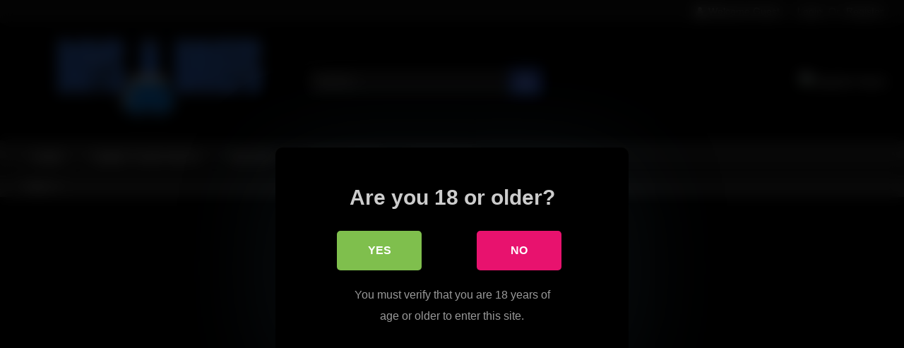

--- FILE ---
content_type: text/html; charset=UTF-8
request_url: https://boysnbriefs.com/tag/outdoors/?filter=latest
body_size: 14791
content:
<!DOCTYPE html>


<html lang="en-US">
<head>
<meta charset="UTF-8">
<meta content='width=device-width, initial-scale=1.0, maximum-scale=1.0, user-scalable=0' name='viewport' />
<link rel="profile" href="https://gmpg.org/xfn/11">
<link rel="icon" href="
">

<!-- Meta social networks -->

<!-- Temp Style -->
<style>
	.post-thumbnail {
		aspect-ratio: 16/9;
	}
	.post-thumbnail video,
	.post-thumbnail img {
		object-fit: cover;
	}

	.video-debounce-bar {
		background: #426CE5!important;
	}

			
			button,
		.button,
		input[type="button"],
		input[type="reset"],
		input[type="submit"],
		.label,
		.label:visited,
		.pagination ul li a,
		.widget_categories ul li a,
		.comment-reply-link,
		a.tag-cloud-link,
		.template-actors li a {
			background: -moz-linear-gradient(top, rgba(0,0,0,0.3) 0%, rgba(0,0,0,0) 70%); /* FF3.6-15 */
			background: -webkit-linear-gradient(top, rgba(0,0,0,0.3) 0%,rgba(0,0,0,0) 70%); /* Chrome10-25,Safari5.1-6 */
			background: linear-gradient(to bottom, rgba(0,0,0,0.3) 0%,rgba(0,0,0,0) 70%); /* W3C, IE10+, FF16+, Chrome26+, Opera12+, Safari7+ */
			filter: progid:DXImageTransform.Microsoft.gradient( startColorstr='#a62b2b2b', endColorstr='#00000000',GradientType=0 ); /* IE6-9 */
			-moz-box-shadow: 0 1px 6px 0 rgba(0, 0, 0, 0.12);
			-webkit-box-shadow: 0 1px 6px 0 rgba(0, 0, 0, 0.12);
			-o-box-shadow: 0 1px 6px 0 rgba(0, 0, 0, 0.12);
			box-shadow: 0 1px 6px 0 rgba(0, 0, 0, 0.12);
		}
		input[type="text"],
		input[type="email"],
		input[type="url"],
		input[type="password"],
		input[type="search"],
		input[type="number"],
		input[type="tel"],
		input[type="range"],
		input[type="date"],
		input[type="month"],
		input[type="week"],
		input[type="time"],
		input[type="datetime"],
		input[type="datetime-local"],
		input[type="color"],
		select,
		textarea,
		.wp-editor-container {
			-moz-box-shadow: 0 0 1px rgba(255, 255, 255, 0.3), 0 0 5px black inset;
			-webkit-box-shadow: 0 0 1px rgba(255, 255, 255, 0.3), 0 0 5px black inset;
			-o-box-shadow: 0 0 1px rgba(255, 255, 255, 0.3), 0 0 5px black inset;
			box-shadow: 0 0 1px rgba(255, 255, 255, 0.3), 0 0 5px black inset;
		}
		#site-navigation {
			background: #222222;
			background: -moz-linear-gradient(top, #222222 0%, #333333 50%, #222222 51%, #151515 100%);
			background: -webkit-linear-gradient(top, #222222 0%,#333333 50%,#222222 51%,#151515 100%);
			background: linear-gradient(to bottom, #222222 0%,#333333 50%,#222222 51%,#151515 100%);
			filter: progid:DXImageTransform.Microsoft.gradient( startColorstr='#222222', endColorstr='#151515',GradientType=0 );
			-moz-box-shadow: 0 6px 6px 0 rgba(0, 0, 0, 0.12);
			-webkit-box-shadow: 0 6px 6px 0 rgba(0, 0, 0, 0.12);
			-o-box-shadow: 0 6px 6px 0 rgba(0, 0, 0, 0.12);
			box-shadow: 0 6px 6px 0 rgba(0, 0, 0, 0.12);
		}
		#site-navigation > ul > li:hover > a,
		#site-navigation ul li.current-menu-item a {
			background: -moz-linear-gradient(top, rgba(0,0,0,0.3) 0%, rgba(0,0,0,0) 70%);
			background: -webkit-linear-gradient(top, rgba(0,0,0,0.3) 0%,rgba(0,0,0,0) 70%);
			background: linear-gradient(to bottom, rgba(0,0,0,0.3) 0%,rgba(0,0,0,0) 70%);
			filter: progid:DXImageTransform.Microsoft.gradient( startColorstr='#a62b2b2b', endColorstr='#00000000',GradientType=0 );
			-moz-box-shadow: inset 0px 0px 2px 0px #000000;
			-webkit-box-shadow: inset 0px 0px 2px 0px #000000;
			-o-box-shadow: inset 0px 0px 2px 0px #000000;
			box-shadow: inset 0px 0px 2px 0px #000000;
			filter:progid:DXImageTransform.Microsoft.Shadow(color=#000000, Direction=NaN, Strength=2);
		}
		.rating-bar,
		.categories-list .thumb-block .entry-header,
		.actors-list .thumb-block .entry-header,
		#filters .filters-select,
		#filters .filters-options {
			background: -moz-linear-gradient(top, rgba(0,0,0,0.3) 0%, rgba(0,0,0,0) 70%); /* FF3.6-15 */
			background: -webkit-linear-gradient(top, rgba(0,0,0,0.3) 0%,rgba(0,0,0,0) 70%); /* Chrome10-25,Safari5.1-6 */
			background: linear-gradient(to bottom, rgba(0,0,0,0.3) 0%,rgba(0,0,0,0) 70%); /* W3C, IE10+, FF16+, Chrome26+, Opera12+, Safari7+ */
			-moz-box-shadow: inset 0px 0px 2px 0px #000000;
			-webkit-box-shadow: inset 0px 0px 2px 0px #000000;
			-o-box-shadow: inset 0px 0px 2px 0px #000000;
			box-shadow: inset 0px 0px 2px 0px #000000;
			filter:progid:DXImageTransform.Microsoft.Shadow(color=#000000, Direction=NaN, Strength=2);
		}
		.breadcrumbs-area {
			background: -moz-linear-gradient(top, rgba(0,0,0,0.3) 0%, rgba(0,0,0,0) 70%); /* FF3.6-15 */
			background: -webkit-linear-gradient(top, rgba(0,0,0,0.3) 0%,rgba(0,0,0,0) 70%); /* Chrome10-25,Safari5.1-6 */
			background: linear-gradient(to bottom, rgba(0,0,0,0.3) 0%,rgba(0,0,0,0) 70%); /* W3C, IE10+, FF16+, Chrome26+, Opera12+, Safari7+ */
		}
	
	.site-title a {
		font-family: Open Sans;
		font-size: 36px;
	}
	.site-branding .logo img {
		max-width: 300px;
		max-height: 120px;
		margin-top: 0px;
		margin-left: 50px;
	}
	a,
	.site-title a i,
	.thumb-block:hover .rating-bar i,
	.categories-list .thumb-block:hover .entry-header .cat-title:before,
	.required,
	.like #more:hover i,
	.dislike #less:hover i,
	.top-bar i:hover,
	.main-navigation .menu-item-has-children > a:after,
	.menu-toggle i,
	.main-navigation.toggled li:hover > a,
	.main-navigation.toggled li.focus > a,
	.main-navigation.toggled li.current_page_item > a,
	.main-navigation.toggled li.current-menu-item > a,
	#filters .filters-select:after,
	.morelink i,
	.top-bar .membership a i,
	.thumb-block:hover .photos-count i {
		color: #426CE5;
	}
	button,
	.button,
	input[type="button"],
	input[type="reset"],
	input[type="submit"],
	.label,
	.pagination ul li a.current,
	.pagination ul li a:hover,
	body #filters .label.secondary.active,
	.label.secondary:hover,
	.main-navigation li:hover > a,
	.main-navigation li.focus > a,
	.main-navigation li.current_page_item > a,
	.main-navigation li.current-menu-item > a,
	.widget_categories ul li a:hover,
	.comment-reply-link,
	a.tag-cloud-link:hover,
	.template-actors li a:hover {
		border-color: #426CE5!important;
		background-color: #426CE5!important;
	}
	.rating-bar-meter,
	.vjs-play-progress,
	#filters .filters-options span:hover,
	.bx-wrapper .bx-controls-direction a,
	.top-bar .social-share a:hover,
	.thumb-block:hover span.hd-video,
	.featured-carousel .slide a:hover span.hd-video,
	.appContainer .ctaButton {
		background-color: #426CE5!important;
	}
	#video-tabs button.tab-link.active,
	.title-block,
	.widget-title,
	.page-title,
	.page .entry-title,
	.comments-title,
	.comment-reply-title,
	.morelink:hover {
		border-color: #426CE5!important;
	}

	/* Small desktops ----------- */
	@media only screen  and (min-width : 64.001em) and (max-width : 84em) {
		#main .thumb-block {
			width: 20%!important;
		}
	}

	/* Desktops and laptops ----------- */
	@media only screen  and (min-width : 84.001em) {
		#main .thumb-block {
			width: 20%!important;
		}
	}

</style>

<!-- Google Analytics -->

<!-- Meta Verification -->

<title>outdoors &#8211; Boys N Briefs</title>
<style>
#wpadminbar #wp-admin-bar-wccp_free_top_button .ab-icon:before {
	content: "\f160";
	color: #02CA02;
	top: 3px;
}
#wpadminbar #wp-admin-bar-wccp_free_top_button .ab-icon {
	transform: rotate(45deg);
}
</style>

<style>
			#dclm_modal_screen {
			background-color: rgba(0,0,0,0.8);
		}
		#dclm_modal_content {
			background-color: #000;
		}
		#dclm_modal_content h2 {
			color: #ccc;
		}
		#dclm_modal_content p {
			color: #999;
		}
		#dclm_modal_content nav .av_go {
		background-color: #7fbf4d!important;
	}
	#dclm_modal_content nav .av_no {
		background-color: #E8126E!important;
	}
	#dclm-logo img {
		opacity: 0.5;
	}
			</style>


<meta name='robots' content='max-image-preview:large' />

		<!-- Meta Tag Manager -->
		<meta name="juicyads-site-verification" content="afd89212558af4cdaca899bbfd15d181" />
		<!-- / Meta Tag Manager -->
<link rel='dns-prefetch' href='//use.fontawesome.com' />
<link rel="alternate" type="application/rss+xml" title="Boys N Briefs &raquo; Feed" href="//boysnbriefs.com/feed/" />
<link rel="alternate" type="application/rss+xml" title="Boys N Briefs &raquo; Comments Feed" href="//boysnbriefs.com/comments/feed/" />
<link rel="alternate" type="application/rss+xml" title="Boys N Briefs &raquo; outdoors Tag Feed" href="//boysnbriefs.com/tag/outdoors/feed/" />
<style id='wp-img-auto-sizes-contain-inline-css' type='text/css'>
img:is([sizes=auto i],[sizes^="auto," i]){contain-intrinsic-size:3000px 1500px}
/*# sourceURL=wp-img-auto-sizes-contain-inline-css */
</style>
<style id='wp-emoji-styles-inline-css' type='text/css'>

	img.wp-smiley, img.emoji {
		display: inline !important;
		border: none !important;
		box-shadow: none !important;
		height: 1em !important;
		width: 1em !important;
		margin: 0 0.07em !important;
		vertical-align: -0.1em !important;
		background: none !important;
		padding: 0 !important;
	}
/*# sourceURL=wp-emoji-styles-inline-css */
</style>
<link rel='stylesheet' id='wp-block-library-css' href="//boysnbriefs.com/wp-includes/css/dist/block-library/style.min.css?ver=6.9" type='text/css' media='all' />
<style id='classic-theme-styles-inline-css' type='text/css'>
/*! This file is auto-generated */
.wp-block-button__link{color:#fff;background-color:#32373c;border-radius:9999px;box-shadow:none;text-decoration:none;padding:calc(.667em + 2px) calc(1.333em + 2px);font-size:1.125em}.wp-block-file__button{background:#32373c;color:#fff;text-decoration:none}
/*# sourceURL=/wp-includes/css/classic-themes.min.css */
</style>
<style id='global-styles-inline-css' type='text/css'>
:root{--wp--preset--aspect-ratio--square: 1;--wp--preset--aspect-ratio--4-3: 4/3;--wp--preset--aspect-ratio--3-4: 3/4;--wp--preset--aspect-ratio--3-2: 3/2;--wp--preset--aspect-ratio--2-3: 2/3;--wp--preset--aspect-ratio--16-9: 16/9;--wp--preset--aspect-ratio--9-16: 9/16;--wp--preset--color--black: #000000;--wp--preset--color--cyan-bluish-gray: #abb8c3;--wp--preset--color--white: #ffffff;--wp--preset--color--pale-pink: #f78da7;--wp--preset--color--vivid-red: #cf2e2e;--wp--preset--color--luminous-vivid-orange: #ff6900;--wp--preset--color--luminous-vivid-amber: #fcb900;--wp--preset--color--light-green-cyan: #7bdcb5;--wp--preset--color--vivid-green-cyan: #00d084;--wp--preset--color--pale-cyan-blue: #8ed1fc;--wp--preset--color--vivid-cyan-blue: #0693e3;--wp--preset--color--vivid-purple: #9b51e0;--wp--preset--gradient--vivid-cyan-blue-to-vivid-purple: linear-gradient(135deg,rgb(6,147,227) 0%,rgb(155,81,224) 100%);--wp--preset--gradient--light-green-cyan-to-vivid-green-cyan: linear-gradient(135deg,rgb(122,220,180) 0%,rgb(0,208,130) 100%);--wp--preset--gradient--luminous-vivid-amber-to-luminous-vivid-orange: linear-gradient(135deg,rgb(252,185,0) 0%,rgb(255,105,0) 100%);--wp--preset--gradient--luminous-vivid-orange-to-vivid-red: linear-gradient(135deg,rgb(255,105,0) 0%,rgb(207,46,46) 100%);--wp--preset--gradient--very-light-gray-to-cyan-bluish-gray: linear-gradient(135deg,rgb(238,238,238) 0%,rgb(169,184,195) 100%);--wp--preset--gradient--cool-to-warm-spectrum: linear-gradient(135deg,rgb(74,234,220) 0%,rgb(151,120,209) 20%,rgb(207,42,186) 40%,rgb(238,44,130) 60%,rgb(251,105,98) 80%,rgb(254,248,76) 100%);--wp--preset--gradient--blush-light-purple: linear-gradient(135deg,rgb(255,206,236) 0%,rgb(152,150,240) 100%);--wp--preset--gradient--blush-bordeaux: linear-gradient(135deg,rgb(254,205,165) 0%,rgb(254,45,45) 50%,rgb(107,0,62) 100%);--wp--preset--gradient--luminous-dusk: linear-gradient(135deg,rgb(255,203,112) 0%,rgb(199,81,192) 50%,rgb(65,88,208) 100%);--wp--preset--gradient--pale-ocean: linear-gradient(135deg,rgb(255,245,203) 0%,rgb(182,227,212) 50%,rgb(51,167,181) 100%);--wp--preset--gradient--electric-grass: linear-gradient(135deg,rgb(202,248,128) 0%,rgb(113,206,126) 100%);--wp--preset--gradient--midnight: linear-gradient(135deg,rgb(2,3,129) 0%,rgb(40,116,252) 100%);--wp--preset--font-size--small: 13px;--wp--preset--font-size--medium: 20px;--wp--preset--font-size--large: 36px;--wp--preset--font-size--x-large: 42px;--wp--preset--spacing--20: 0.44rem;--wp--preset--spacing--30: 0.67rem;--wp--preset--spacing--40: 1rem;--wp--preset--spacing--50: 1.5rem;--wp--preset--spacing--60: 2.25rem;--wp--preset--spacing--70: 3.38rem;--wp--preset--spacing--80: 5.06rem;--wp--preset--shadow--natural: 6px 6px 9px rgba(0, 0, 0, 0.2);--wp--preset--shadow--deep: 12px 12px 50px rgba(0, 0, 0, 0.4);--wp--preset--shadow--sharp: 6px 6px 0px rgba(0, 0, 0, 0.2);--wp--preset--shadow--outlined: 6px 6px 0px -3px rgb(255, 255, 255), 6px 6px rgb(0, 0, 0);--wp--preset--shadow--crisp: 6px 6px 0px rgb(0, 0, 0);}:where(.is-layout-flex){gap: 0.5em;}:where(.is-layout-grid){gap: 0.5em;}body .is-layout-flex{display: flex;}.is-layout-flex{flex-wrap: wrap;align-items: center;}.is-layout-flex > :is(*, div){margin: 0;}body .is-layout-grid{display: grid;}.is-layout-grid > :is(*, div){margin: 0;}:where(.wp-block-columns.is-layout-flex){gap: 2em;}:where(.wp-block-columns.is-layout-grid){gap: 2em;}:where(.wp-block-post-template.is-layout-flex){gap: 1.25em;}:where(.wp-block-post-template.is-layout-grid){gap: 1.25em;}.has-black-color{color: var(--wp--preset--color--black) !important;}.has-cyan-bluish-gray-color{color: var(--wp--preset--color--cyan-bluish-gray) !important;}.has-white-color{color: var(--wp--preset--color--white) !important;}.has-pale-pink-color{color: var(--wp--preset--color--pale-pink) !important;}.has-vivid-red-color{color: var(--wp--preset--color--vivid-red) !important;}.has-luminous-vivid-orange-color{color: var(--wp--preset--color--luminous-vivid-orange) !important;}.has-luminous-vivid-amber-color{color: var(--wp--preset--color--luminous-vivid-amber) !important;}.has-light-green-cyan-color{color: var(--wp--preset--color--light-green-cyan) !important;}.has-vivid-green-cyan-color{color: var(--wp--preset--color--vivid-green-cyan) !important;}.has-pale-cyan-blue-color{color: var(--wp--preset--color--pale-cyan-blue) !important;}.has-vivid-cyan-blue-color{color: var(--wp--preset--color--vivid-cyan-blue) !important;}.has-vivid-purple-color{color: var(--wp--preset--color--vivid-purple) !important;}.has-black-background-color{background-color: var(--wp--preset--color--black) !important;}.has-cyan-bluish-gray-background-color{background-color: var(--wp--preset--color--cyan-bluish-gray) !important;}.has-white-background-color{background-color: var(--wp--preset--color--white) !important;}.has-pale-pink-background-color{background-color: var(--wp--preset--color--pale-pink) !important;}.has-vivid-red-background-color{background-color: var(--wp--preset--color--vivid-red) !important;}.has-luminous-vivid-orange-background-color{background-color: var(--wp--preset--color--luminous-vivid-orange) !important;}.has-luminous-vivid-amber-background-color{background-color: var(--wp--preset--color--luminous-vivid-amber) !important;}.has-light-green-cyan-background-color{background-color: var(--wp--preset--color--light-green-cyan) !important;}.has-vivid-green-cyan-background-color{background-color: var(--wp--preset--color--vivid-green-cyan) !important;}.has-pale-cyan-blue-background-color{background-color: var(--wp--preset--color--pale-cyan-blue) !important;}.has-vivid-cyan-blue-background-color{background-color: var(--wp--preset--color--vivid-cyan-blue) !important;}.has-vivid-purple-background-color{background-color: var(--wp--preset--color--vivid-purple) !important;}.has-black-border-color{border-color: var(--wp--preset--color--black) !important;}.has-cyan-bluish-gray-border-color{border-color: var(--wp--preset--color--cyan-bluish-gray) !important;}.has-white-border-color{border-color: var(--wp--preset--color--white) !important;}.has-pale-pink-border-color{border-color: var(--wp--preset--color--pale-pink) !important;}.has-vivid-red-border-color{border-color: var(--wp--preset--color--vivid-red) !important;}.has-luminous-vivid-orange-border-color{border-color: var(--wp--preset--color--luminous-vivid-orange) !important;}.has-luminous-vivid-amber-border-color{border-color: var(--wp--preset--color--luminous-vivid-amber) !important;}.has-light-green-cyan-border-color{border-color: var(--wp--preset--color--light-green-cyan) !important;}.has-vivid-green-cyan-border-color{border-color: var(--wp--preset--color--vivid-green-cyan) !important;}.has-pale-cyan-blue-border-color{border-color: var(--wp--preset--color--pale-cyan-blue) !important;}.has-vivid-cyan-blue-border-color{border-color: var(--wp--preset--color--vivid-cyan-blue) !important;}.has-vivid-purple-border-color{border-color: var(--wp--preset--color--vivid-purple) !important;}.has-vivid-cyan-blue-to-vivid-purple-gradient-background{background: var(--wp--preset--gradient--vivid-cyan-blue-to-vivid-purple) !important;}.has-light-green-cyan-to-vivid-green-cyan-gradient-background{background: var(--wp--preset--gradient--light-green-cyan-to-vivid-green-cyan) !important;}.has-luminous-vivid-amber-to-luminous-vivid-orange-gradient-background{background: var(--wp--preset--gradient--luminous-vivid-amber-to-luminous-vivid-orange) !important;}.has-luminous-vivid-orange-to-vivid-red-gradient-background{background: var(--wp--preset--gradient--luminous-vivid-orange-to-vivid-red) !important;}.has-very-light-gray-to-cyan-bluish-gray-gradient-background{background: var(--wp--preset--gradient--very-light-gray-to-cyan-bluish-gray) !important;}.has-cool-to-warm-spectrum-gradient-background{background: var(--wp--preset--gradient--cool-to-warm-spectrum) !important;}.has-blush-light-purple-gradient-background{background: var(--wp--preset--gradient--blush-light-purple) !important;}.has-blush-bordeaux-gradient-background{background: var(--wp--preset--gradient--blush-bordeaux) !important;}.has-luminous-dusk-gradient-background{background: var(--wp--preset--gradient--luminous-dusk) !important;}.has-pale-ocean-gradient-background{background: var(--wp--preset--gradient--pale-ocean) !important;}.has-electric-grass-gradient-background{background: var(--wp--preset--gradient--electric-grass) !important;}.has-midnight-gradient-background{background: var(--wp--preset--gradient--midnight) !important;}.has-small-font-size{font-size: var(--wp--preset--font-size--small) !important;}.has-medium-font-size{font-size: var(--wp--preset--font-size--medium) !important;}.has-large-font-size{font-size: var(--wp--preset--font-size--large) !important;}.has-x-large-font-size{font-size: var(--wp--preset--font-size--x-large) !important;}
:where(.wp-block-post-template.is-layout-flex){gap: 1.25em;}:where(.wp-block-post-template.is-layout-grid){gap: 1.25em;}
:where(.wp-block-term-template.is-layout-flex){gap: 1.25em;}:where(.wp-block-term-template.is-layout-grid){gap: 1.25em;}
:where(.wp-block-columns.is-layout-flex){gap: 2em;}:where(.wp-block-columns.is-layout-grid){gap: 2em;}
:root :where(.wp-block-pullquote){font-size: 1.5em;line-height: 1.6;}
/*# sourceURL=global-styles-inline-css */
</style>
<link rel='stylesheet' id='ae-pro-css-css' href="//boysnbriefs.com/wp-content/plugins/anywhere-elementor-pro/includes/assets/css/ae-pro.min.css?ver=6.9" type='text/css' media='all' />
<link rel='stylesheet' id='woocommerce-layout-css' href="//boysnbriefs.com/wp-content/plugins/woocommerce/assets/css/woocommerce-layout.css?ver=10.4.3" type='text/css' media='all' />
<link rel='stylesheet' id='woocommerce-smallscreen-css' href="//boysnbriefs.com/wp-content/plugins/woocommerce/assets/css/woocommerce-smallscreen.css?ver=10.4.3" type='text/css' media='only screen and (max-width: 768px)' />
<link rel='stylesheet' id='woocommerce-general-css' href="//boysnbriefs.com/wp-content/plugins/woocommerce/assets/css/woocommerce.css?ver=10.4.3" type='text/css' media='all' />
<style id='woocommerce-inline-inline-css' type='text/css'>
.woocommerce form .form-row .required { visibility: visible; }
/*# sourceURL=woocommerce-inline-inline-css */
</style>
<link rel='stylesheet' id='upg-style-css' href="//boysnbriefs.com/wp-content/plugins/wp-upg/css/style.css?ver=2.19" type='text/css' media='all' />
<link rel='stylesheet' id='upg_fancybox_css-css' href="//boysnbriefs.com/wp-content/plugins/wp-upg/css/jquery.fancybox.min.css?ver=2.19" type='text/css' media='all' />
<link rel='stylesheet' id='odude-pure-css' href="//boysnbriefs.com/wp-content/plugins/wp-upg/css/pure-min.css?ver=6.9" type='text/css' media='all' />
<link rel='stylesheet' id='odude-pure-grid-css' href="//boysnbriefs.com/wp-content/plugins/wp-upg/css/grids-responsive-min.css?ver=6.9" type='text/css' media='all' />
<link rel='stylesheet' id='upg-fontawesome-css' href='https://use.fontawesome.com/releases/v5.3.1/css/all.css?ver=6.9' type='text/css' media='all' />
<link rel='stylesheet' id='vegas-css-css' href="//boysnbriefs.com/wp-content/plugins/anywhere-elementor-pro/includes/assets/lib/vegas/vegas.min.css?ver=6.9" type='text/css' media='all' />
<link rel='stylesheet' id='wpst-font-awesome-css' href="//boysnbriefs.com/wp-content/themes/retrotube/assets/stylesheets/font-awesome/css/font-awesome.min.css?ver=4.7.0" type='text/css' media='all' />
<link rel='stylesheet' id='wpst-style-css' href="//boysnbriefs.com/wp-content/themes/retrotube/style.css?ver=1.11.0.1763429174" type='text/css' media='all' />
<link rel='stylesheet' id='taxopress-frontend-css-css' href="//boysnbriefs.com/wp-content/plugins/simple-tags/assets/frontend/css/frontend.css?ver=3.43.0" type='text/css' media='all' />
<link rel='stylesheet' id='wp-pagenavi-css' href="//boysnbriefs.com/wp-content/plugins/wp-pagenavi/pagenavi-css.css?ver=2.70" type='text/css' media='all' />
<link rel='stylesheet' id='dclm-disclaimer-style-css' href="//boysnbriefs.com/wp-content/plugins/wps-disclaimer/public/assets/css/disclaimer.css?ver=1.5.0" type='text/css' media='all' />
<script type="text/javascript" src="//boysnbriefs.com/wp-includes/js/jquery/jquery.min.js?ver=3.7.1" id="jquery-core-js"></script>
<script type="text/javascript" src="//boysnbriefs.com/wp-includes/js/jquery/jquery-migrate.min.js?ver=3.4.1" id="jquery-migrate-js"></script>
<script type="text/javascript" id="wc-single-product-js-extra">
/* <![CDATA[ */
var wc_single_product_params = {"i18n_required_rating_text":"Please select a rating","i18n_rating_options":["1 of 5 stars","2 of 5 stars","3 of 5 stars","4 of 5 stars","5 of 5 stars"],"i18n_product_gallery_trigger_text":"View full-screen image gallery","review_rating_required":"yes","flexslider":{"rtl":false,"animation":"slide","smoothHeight":true,"directionNav":false,"controlNav":"thumbnails","slideshow":false,"animationSpeed":500,"animationLoop":false,"allowOneSlide":false},"zoom_enabled":"","zoom_options":[],"photoswipe_enabled":"","photoswipe_options":{"shareEl":false,"closeOnScroll":false,"history":false,"hideAnimationDuration":0,"showAnimationDuration":0},"flexslider_enabled":""};
//# sourceURL=wc-single-product-js-extra
/* ]]> */
</script>
<script type="text/javascript" src="//boysnbriefs.com/wp-content/plugins/woocommerce/assets/js/frontend/single-product.min.js?ver=10.4.3" id="wc-single-product-js" defer="defer" data-wp-strategy="defer"></script>
<script type="text/javascript" src="//boysnbriefs.com/wp-content/plugins/woocommerce/assets/js/jquery-blockui/jquery.blockUI.min.js?ver=2.7.0-wc.10.4.3" id="wc-jquery-blockui-js" defer="defer" data-wp-strategy="defer"></script>
<script type="text/javascript" src="//boysnbriefs.com/wp-content/plugins/woocommerce/assets/js/js-cookie/js.cookie.min.js?ver=2.1.4-wc.10.4.3" id="wc-js-cookie-js" defer="defer" data-wp-strategy="defer"></script>
<script type="text/javascript" id="woocommerce-js-extra">
/* <![CDATA[ */
var woocommerce_params = {"ajax_url":"/wp-admin/admin-ajax.php","wc_ajax_url":"/?wc-ajax=%%endpoint%%","i18n_password_show":"Show password","i18n_password_hide":"Hide password"};
//# sourceURL=woocommerce-js-extra
/* ]]> */
</script>
<script type="text/javascript" src="//boysnbriefs.com/wp-content/plugins/woocommerce/assets/js/frontend/woocommerce.min.js?ver=10.4.3" id="woocommerce-js" defer="defer" data-wp-strategy="defer"></script>
<script type="text/javascript" src="//boysnbriefs.com/wp-content/plugins/wp-upg/js/jquery.fancybox.min.js" id="upg_fancybox_js-js"></script>
<script type="text/javascript" src="//boysnbriefs.com/wp-content/plugins/wp-upg/js/jquery.tagsinput.js?ver=2.19" id="upg_input_tags-js"></script>
<script type="text/javascript" src="//boysnbriefs.com/wp-content/plugins/wp-upg/js/filter-tags.js?ver=2.19" id="upg_tags-js"></script>
<script type="text/javascript" id="upg_common-js-extra">
/* <![CDATA[ */
var myAjax_datatable = {"ajaxurl":"https://boysnbriefs.com/wp-admin/admin-ajax.php?action=upg_datatable"};
//# sourceURL=upg_common-js-extra
/* ]]> */
</script>
<script type="text/javascript" src="//boysnbriefs.com/wp-content/plugins/wp-upg/js/common.js?ver=2.19" id="upg_common-js"></script>
<script type="text/javascript" src="//boysnbriefs.com/wp-content/plugins/wp-upg/js/jquery.zoom.js?ver=6.9" id="jquery.zoom-js"></script>
<script type="text/javascript" src="//boysnbriefs.com/wp-content/plugins/wp-upg/js/upg_delete.js?ver=2.19" id="upg_delete-js"></script>
<script type="text/javascript" src="//boysnbriefs.com/wp-content/plugins/wp-upg/js/upg_oembed.js?ver=2.19" id="upg_oembed-js"></script>
<script type="text/javascript" id="upg_load_more-js-extra">
/* <![CDATA[ */
var myAjax = {"delete_string":"Are you sure you want to delete?","ajaxurl":"https://boysnbriefs.com/wp-admin/admin-ajax.php"};
//# sourceURL=upg_load_more-js-extra
/* ]]> */
</script>
<script type="text/javascript" src="//boysnbriefs.com/wp-content/plugins/wp-upg/js/upg_load_more.js?ver=2.19" id="upg_load_more-js"></script>
<script type="text/javascript" src="//boysnbriefs.com/wp-content/plugins/wp-upg/js/upg_ajax_post.js?ver=2.19" id="upg_ajax_post-js"></script>
<script type="text/javascript" src="//boysnbriefs.com/wp-content/plugins/simple-tags/assets/frontend/js/frontend.js?ver=3.43.0" id="taxopress-frontend-js-js"></script>
<link rel="https://api.w.org/" href="//boysnbriefs.com/wp-json/" /><link rel="alternate" title="JSON" type="application/json" href="//boysnbriefs.com/wp-json/wp/v2/tags/1202" /><meta name="generator" content="WordPress 6.9" />
<meta name="generator" content="WooCommerce 10.4.3" />
<script id="wpcp_disable_selection" type="text/javascript">
var image_save_msg='You are not allowed to save images!';
	var no_menu_msg='Context Menu disabled!';
	var smessage = "Sorry Content is protected !!";

function disableEnterKey(e)
{
	var elemtype = e.target.tagName;
	
	elemtype = elemtype.toUpperCase();
	
	if (elemtype == "TEXT" || elemtype == "TEXTAREA" || elemtype == "INPUT" || elemtype == "PASSWORD" || elemtype == "SELECT" || elemtype == "OPTION" || elemtype == "EMBED")
	{
		elemtype = 'TEXT';
	}
	
	if (e.ctrlKey){
     var key;
     if(window.event)
          key = window.event.keyCode;     //IE
     else
          key = e.which;     //firefox (97)
    //if (key != 17) alert(key);
     if (elemtype!= 'TEXT' && (key == 97 || key == 65 || key == 67 || key == 99 || key == 88 || key == 120 || key == 26 || key == 85  || key == 86 || key == 83 || key == 43 || key == 73))
     {
		if(wccp_free_iscontenteditable(e)) return true;
		show_wpcp_message('You are not allowed to copy content or view source');
		return false;
     }else
     	return true;
     }
}


/*For contenteditable tags*/
function wccp_free_iscontenteditable(e)
{
	var e = e || window.event; // also there is no e.target property in IE. instead IE uses window.event.srcElement
  	
	var target = e.target || e.srcElement;

	var elemtype = e.target.nodeName;
	
	elemtype = elemtype.toUpperCase();
	
	var iscontenteditable = "false";
		
	if(typeof target.getAttribute!="undefined" ) iscontenteditable = target.getAttribute("contenteditable"); // Return true or false as string
	
	var iscontenteditable2 = false;
	
	if(typeof target.isContentEditable!="undefined" ) iscontenteditable2 = target.isContentEditable; // Return true or false as boolean

	if(target.parentElement.isContentEditable) iscontenteditable2 = true;
	
	if (iscontenteditable == "true" || iscontenteditable2 == true)
	{
		if(typeof target.style!="undefined" ) target.style.cursor = "text";
		
		return true;
	}
}

////////////////////////////////////
function disable_copy(e)
{	
	var e = e || window.event; // also there is no e.target property in IE. instead IE uses window.event.srcElement
	
	var elemtype = e.target.tagName;
	
	elemtype = elemtype.toUpperCase();
	
	if (elemtype == "TEXT" || elemtype == "TEXTAREA" || elemtype == "INPUT" || elemtype == "PASSWORD" || elemtype == "SELECT" || elemtype == "OPTION" || elemtype == "EMBED")
	{
		elemtype = 'TEXT';
	}
	
	if(wccp_free_iscontenteditable(e)) return true;
	
	var isSafari = /Safari/.test(navigator.userAgent) && /Apple Computer/.test(navigator.vendor);
	
	var checker_IMG = '';
	if (elemtype == "IMG" && checker_IMG == 'checked' && e.detail >= 2) {show_wpcp_message(alertMsg_IMG);return false;}
	if (elemtype != "TEXT")
	{
		if (smessage !== "" && e.detail == 2)
			show_wpcp_message(smessage);
		
		if (isSafari)
			return true;
		else
			return false;
	}	
}

//////////////////////////////////////////
function disable_copy_ie()
{
	var e = e || window.event;
	var elemtype = window.event.srcElement.nodeName;
	elemtype = elemtype.toUpperCase();
	if(wccp_free_iscontenteditable(e)) return true;
	if (elemtype == "IMG") {show_wpcp_message(alertMsg_IMG);return false;}
	if (elemtype != "TEXT" && elemtype != "TEXTAREA" && elemtype != "INPUT" && elemtype != "PASSWORD" && elemtype != "SELECT" && elemtype != "OPTION" && elemtype != "EMBED")
	{
		return false;
	}
}	
function reEnable()
{
	return true;
}
document.onkeydown = disableEnterKey;
document.onselectstart = disable_copy_ie;
if(navigator.userAgent.indexOf('MSIE')==-1)
{
	document.onmousedown = disable_copy;
	document.onclick = reEnable;
}
function disableSelection(target)
{
    //For IE This code will work
    if (typeof target.onselectstart!="undefined")
    target.onselectstart = disable_copy_ie;
    
    //For Firefox This code will work
    else if (typeof target.style.MozUserSelect!="undefined")
    {target.style.MozUserSelect="none";}
    
    //All other  (ie: Opera) This code will work
    else
    target.onmousedown=function(){return false}
    target.style.cursor = "default";
}
//Calling the JS function directly just after body load
window.onload = function(){disableSelection(document.body);};

//////////////////special for safari Start////////////////
var onlongtouch;
var timer;
var touchduration = 1000; //length of time we want the user to touch before we do something

var elemtype = "";
function touchstart(e) {
	var e = e || window.event;
  // also there is no e.target property in IE.
  // instead IE uses window.event.srcElement
  	var target = e.target || e.srcElement;
	
	elemtype = window.event.srcElement.nodeName;
	
	elemtype = elemtype.toUpperCase();
	
	if(!wccp_pro_is_passive()) e.preventDefault();
	if (!timer) {
		timer = setTimeout(onlongtouch, touchduration);
	}
}

function touchend() {
    //stops short touches from firing the event
    if (timer) {
        clearTimeout(timer);
        timer = null;
    }
	onlongtouch();
}

onlongtouch = function(e) { //this will clear the current selection if anything selected
	
	if (elemtype != "TEXT" && elemtype != "TEXTAREA" && elemtype != "INPUT" && elemtype != "PASSWORD" && elemtype != "SELECT" && elemtype != "EMBED" && elemtype != "OPTION")	
	{
		if (window.getSelection) {
			if (window.getSelection().empty) {  // Chrome
			window.getSelection().empty();
			} else if (window.getSelection().removeAllRanges) {  // Firefox
			window.getSelection().removeAllRanges();
			}
		} else if (document.selection) {  // IE?
			document.selection.empty();
		}
		return false;
	}
};

document.addEventListener("DOMContentLoaded", function(event) { 
    window.addEventListener("touchstart", touchstart, false);
    window.addEventListener("touchend", touchend, false);
});

function wccp_pro_is_passive() {

  var cold = false,
  hike = function() {};

  try {
	  const object1 = {};
  var aid = Object.defineProperty(object1, 'passive', {
  get() {cold = true}
  });
  window.addEventListener('test', hike, aid);
  window.removeEventListener('test', hike, aid);
  } catch (e) {}

  return cold;
}
/*special for safari End*/
</script>
<script id="wpcp_disable_Right_Click" type="text/javascript">
document.ondragstart = function() { return false;}
	function nocontext(e) {
	   return false;
	}
	document.oncontextmenu = nocontext;
</script>
<style>
.unselectable
{
-moz-user-select:none;
-webkit-user-select:none;
cursor: default;
}
html
{
-webkit-touch-callout: none;
-webkit-user-select: none;
-khtml-user-select: none;
-moz-user-select: none;
-ms-user-select: none;
user-select: none;
-webkit-tap-highlight-color: rgba(0,0,0,0);
}
</style>
<script id="wpcp_css_disable_selection" type="text/javascript">
var e = document.getElementsByTagName('body')[0];
if(e)
{
	e.setAttribute('unselectable',"on");
}
</script>
	<noscript><style>.woocommerce-product-gallery{ opacity: 1 !important; }</style></noscript>
	<meta name="generator" content="Elementor 3.34.1; features: additional_custom_breakpoints; settings: css_print_method-external, google_font-enabled, font_display-auto">
			<style>
				.e-con.e-parent:nth-of-type(n+4):not(.e-lazyloaded):not(.e-no-lazyload),
				.e-con.e-parent:nth-of-type(n+4):not(.e-lazyloaded):not(.e-no-lazyload) * {
					background-image: none !important;
				}
				@media screen and (max-height: 1024px) {
					.e-con.e-parent:nth-of-type(n+3):not(.e-lazyloaded):not(.e-no-lazyload),
					.e-con.e-parent:nth-of-type(n+3):not(.e-lazyloaded):not(.e-no-lazyload) * {
						background-image: none !important;
					}
				}
				@media screen and (max-height: 640px) {
					.e-con.e-parent:nth-of-type(n+2):not(.e-lazyloaded):not(.e-no-lazyload),
					.e-con.e-parent:nth-of-type(n+2):not(.e-lazyloaded):not(.e-no-lazyload) * {
						background-image: none !important;
					}
				}
			</style>
			<style type="text/css" id="custom-background-css">
body.custom-background { background-color: #000000; }
</style>
	<link rel="icon" href="//boysnbriefs.com/wp-content/uploads/2021/11/cropped-icon69-32x32.jpg" sizes="32x32" />
<link rel="icon" href="//boysnbriefs.com/wp-content/uploads/2021/11/cropped-icon69-192x192.jpg" sizes="192x192" />
<link rel="apple-touch-icon" href="//boysnbriefs.com/wp-content/uploads/2021/11/cropped-icon69-180x180.jpg" />
<meta name="msapplication-TileImage" content="//boysnbriefs.com/wp-content/uploads/2021/11/cropped-icon69-270x270.jpg" />
		<style type="text/css" id="wp-custom-css">
			h3 { color: white; }
h2 { color: white; }
h5 { color:yellow; }
h1 { color:yellow; }
h6 { color:white; }
h4 { color:white; }

.page-id-2 {background-color: #99E8D0;}
.upg_success{
	color: black;
}

/*#overlay img{
  position: absolute;
  top: 0;
  left: 0;
  z-index: 1;
 
}*/
div#upg_4950 {
    display: none;
}
main#main {
    margin-top: -150px;
}
.pstn{
	width: 100%;
	position: relative;
	transform: translate(0, 11%);
	z-index: 1;
}
.video-player{
	margin-top: -50px;
}
.tos {
    height: 400px;
    scroll-behavior: ;
    overflow: scroll;
}
.raegister {
	color: white !important;
}
.ihc-register-9 .iump-form-line-register .select2-selection, .ihc-register-9 .iump-form-line-register input[type="number"], .ihc-register-9 .iump-form-line-register input[type="password"], .ihc-register-9 .iump-form-line-register input[type="text"], .ihc-register-9 .iump-form-line-register select, .ihc-register-9 .iump-form-line-register textarea {
	color: white !important;
	border: 1px solid white;
}
.ihc-register-9 .iump-form-line-register .select2-selection:focus, .ihc-register-9 .iump-form-line-register .select2-selection:hover, .ihc-register-9 .iump-form-line-register input[type="number"]:focus, .ihc-register-9 .iump-form-line-register input[type="number"]:hover, .ihc-register-9 .iump-form-line-register input[type="password"]:focus, .ihc-register-9 .iump-form-line-register input[type="password"]:hover, .ihc-register-9 .iump-form-line-register input[type="text"]:focus, .ihc-register-9 .iump-form-line-register input[type="text"]:hover, .ihc-register-9 .iump-form-line-register select:checked, .ihc-register-9 .iump-form-line-register select:focus, .ihc-register-9 .iump-form-line-register select:hover, .ihc-register-9 .iump-form-line-register textarea:focus, .ihc-register-9 .iump-form-line-register textarea:hover {
	background-color: #2b2929;
}
.ihc-register-9 .iump-submit-form input {
	background-image: none;
}
.ihc_level_template_5 .ihc-level-item {
	width: 20%;
	min-width: 200px;
}
.ihc_level_template_5 .ihc-level-item-top, .ihc_level_template_5 .ihc-level-item-content {
	background-color: #057EEF !important;
}
.ihc_level_template_5 .ihc-level-item-price {
color: #057EEF !important;
}
.ihc_level_template_5 .ihc-level-item-link {
	background-color: #00BCD2;
	color: #fff;
}
.ihc_level_template_5 .ihc-level-item-link:hover {

	background-color: #78CDD7;
}
.elementor-5548 .elementor-element.elementor-element-cef5dab .elementor-cta__button {
	padding: 1px 2px 1px 4px;
text-align: left;
	width: 100% !important;
}
.ihc_level_template_5 .ihc-level-item-content{
	font-size: 15px;
font-weight: 400;
	line-height: 20px;
}
.account h1, h2, h3, p, span, h4, h5, h6, a, i {
	color: white;
}
.woocommerce-privacy-policy-text p {
	color: #2f2f2f !important;
}

button, .button, input[type="button"], input[type="reset"], input[type="submit"], .label, .label:visited, .pagination ul li a, .widget_categories ul li a, .comment-reply-link, a.tag-cloud-link, .template-actors li a {
	color: white !important;
}
.ihc-login-template-11{
	background-color: #333;
	padding: 30px !important;
}
.ihc-login-template-11 .impu-form-line-fr input[type="password"], .ihc-login-template-11 .impu-form-line-fr input[type="text"] {
	color: white !important;
}
.ihc-login-template-11 .impu-form-submit input {
	color: white !important;
}
.ihc-register-9, .ihc-login-template-11 {
	background-color: #333;
margin: 0 auto;
border-radius: 4px;
}
.ihc-login-template-11 .impu-form-line-fr input[type="password"], .ihc-login-template-11 .impu-form-line-fr input[type="text"] {
	
}


::-webkit-media-controls-fullscreen-button {
    display: none !important;
}
.fluid_video_wrapper.fluid_player_layout_default .fluid_controls_container .fluid_controls_right .fluid_button.fluid_button_fullscreen, .fluid_video_wrapper.fluid_player_layout_default .fluid_controls_container .fluid_controls_right .fluid_button.fluid_button_fullscreen_exit {
    float: right;
    display: none !important;
}
#video_fluid_control_fullscreen {
    display: none !important;
}

videojs("my-player", {
    controlBar: {
        fullscreenToggle: false
    },
    userActions: {
        doubleClick: false
    }
});
.entry-content .woocommerce .woocommerce-error, .woocommerce-info, .woocommerce-message {
	background-color: #2f2f2f !important;
}
.woocommerce ul.products li.product .button {
	background-color: #00F;
}
a, .site-title a i, .thumb-block:hover .rating-bar i, .categories-list .thumb-block:hover .entry-header .cat-title::before, .required, .like #more:hover i, .dislike #less:hover i, .top-bar i:hover, .main-navigation .menu-item-has-children > a::after, .menu-toggle i, .main-navigation.toggled li:hover > a, .main-navigation.toggled li.focus > a {
	color: #ffff;
}
.woocommerce-input-wrapper .checkbox, .optional, .wc_payment_methods p {
	color: #2f2f2f !important;
}
.woocommerce-checkout-payment a, .site-title a i, .thumb-block:hover .rating-bar i, .categories-list .thumb-block:hover .entry-header .cat-title::before, .required, .like #more:hover i, .dislike #less:hover i, .top-bar i:hover, .main-navigation .menu-item-has-children > a::after, .menu-toggle i, .main-navigation.toggled li:hover > a, .main-navigation.toggled li.focus > a{
	color: #555 !important;
}
.elementor-6867 .elementor-element.elementor-element-2739372b .woocommerce-checkout-review-order-table{
	color: white !important;
}
.select2-results{
	color: #2f2f2f;
}
.elementor a{
	color: #6f6e6e  !important;
}

.modal-body input {
    color: #fff !important;
}
video::-webkit-media-controls-fullscreen-button {
    display: none!important;
}
.wps-player__logo-watermark--bottom-right {
    bottom: 10px!important;
    right: 10px!important
}

.woocommerce-terms-and-conditions-checkbox-text {
    color: #6f6e6e;
}
.create-account {
    display: block !important;
}

#createaccount {
    display: none;
}


.woocommerce td.product-quantity {
    display: none;
}
.woocommerce table.shop_table .product-quantity {
    display: none;
}
		</style>
		</head>  <body class="archive tag tag-outdoors tag-1202 custom-background wp-embed-responsive wp-theme-retrotube theme-retrotube woocommerce-no-js unselectable hfeed elementor-default elementor-kit-13"> <div id="page"> 	<a class="skip-link screen-reader-text" href="#content">Skip to content</a>  	<header id="masthead" class="site-header" role="banner">  			<div class="top-bar"> 		<div class="top-bar-content row"> 			<div class="social-share"> 							</div>  							<div class="membership"> 											<span class="welcome"><i class="fa fa-user"></i> <span>Welcome Guest</span></span> 						<span class="login"><a href="#wpst-login">Login</a></span> 						<span class="or">Or</span> 						<span class="login"><a href="#wpst-register">Register</a></span> 									</div> 					</div> 	</div>  	 		<div class="site-branding row"> 			<div class="logo"> 									<a href="//boysnbriefs.com/" rel="home" title="Boys N Briefs"><img src="//boysnbriefs.com/wp-content/uploads/2021/01/briefs300X120.png					" alt="Boys N Briefs"></a> 				 									<p class="site-description"> 											</p> 							</div> 							<div class="header-search small-search"> 	<form method="get" id="searchform" action="//boysnbriefs.com/">         					<input class="input-group-field" value="Search..." name="s" id="s" onfocus="if (this.value == 'Search...') {this.value = '';}" onblur="if (this.value == '') {this.value = 'Search...';}" type="text" /> 				 		<input class="button fa-input" type="submit" id="searchsubmit" value="&#xf002;" />         	</form> </div>										<div class="happy-header"> 					<a href="#wpst-register"><?php esc_html_e( 'Register', 'wpst' ); ?><img src="https://i.ibb.co/ww1Z4g1/Register-Now1.png" alt="Register-Now1" border="0"></a>				</div> 					</div><!-- .site-branding -->  		<nav id="site-navigation" class="main-navigation 					membership-enabled" role="navigation"> 			<div id="head-mobile"></div> 			<div class="button-nav"></div> 			<ul id="menu-main-menu" class="row"><li id="menu-item-3619" class="menu-item menu-item-type-post_type menu-item-object-page menu-item-3619"><a href="//boysnbriefs.com/home/">HOME</a></li> <li id="menu-item-3661" class="menu-item menu-item-type-post_type menu-item-object-page menu-item-3661"><a href="//boysnbriefs.com/upload-pictures/">SUBMIT YOUR PHOTO</a></li> <li id="menu-item-4739" class="menu-item menu-item-type-post_type menu-item-object-page menu-item-4739"><a href="//boysnbriefs.com/image-gallery/">GALLERY</a></li> <li id="menu-item-4302" class="menu-item menu-item-type-custom menu-item-object-custom menu-item-4302"><a target="_blank" href="http://bit.ly/Boys_XXX">LIVE WEBCAMS</a></li> <li id="menu-item-4986" class="menu-item menu-item-type-post_type menu-item-object-page menu-item-4986"><a href="//boysnbriefs.com/contact-now/">CONTACT US</a></li> </ul>		</nav><!-- #site-navigation -->  		<div class="clear"></div>  			</header><!-- #masthead -->  	<div class="breadcrumbs-area"><div class="row"><div id="breadcrumbs"><a href="//boysnbriefs.com">Home</a><span class="separator"><i class="fa fa-caret-right"></i></span></div></div></div> 	 	<div id="content" class="site-content row"> 	<div id="primary" class="content-area"> 		<main id="main" class="site-main" role="main"> 		<section class="no-results not-found"> 	<header class="page-header"> 		<h1 class="page-title">Nothing found</h1> 	</header><!-- .page-header -->  	<div class="page-content"> 		 			<p>It seems we can&rsquo;t find what you&rsquo;re looking for. Perhaps searching can help.</p> 				</div><!-- .page-content --> </section><!-- .no-results --> 		</main><!-- #main --> 	</div><!-- #primary -->   </div><!-- #content -->  <footer id="colophon" class="site-footer" role="contentinfo"> 	<div class="row"> 							<div class="happy-footer"> 				<a href="https://www.usagirlsnguys.com/?join_overlay=1&tour=grq0&campaign=CGDCz&disable_sound=0&g=m" target="_blank"><img fetchpriority="high" src="https://i.ibb.co/VSSvjhd/wwwq.jpg" width="700" height="500" border="0" /></a>			</div> 							<div class="four-columns-footer"> 				<section id="widget_videos_block-7" class="widget widget_videos_block"></section><section id="widget_videos_block-10" class="widget widget_videos_block"></section>			</div> 		 		<div class="clear"></div>  					<div class="logo-footer"> 							<a href="//boysnbriefs.com/" rel="home" title="Boys N Briefs"><img class="grayscale" src="//boysnbriefs.com/wp-content/uploads/2021/01/briefs300X120.png				" alt="Boys N Briefs"></a> 			</div> 		 		 					<div class="site-info"> 				<p style="text-align: center;">All models were 18 years of age or older at the time of filming.</p>  <p style="text-align: center;">All images on this website are licensed with their respected owners and comply with  <a href="//boysnbriefs.com/18-u-s-c-2257/ "> 18 USC 2257</p>  <p style="text-align: center;">© 2019-2025 <a href="//boysnbriefs.com"> BoysnBriefs.com</a> | All Rights Reserved.</p>        			</div><!-- .site-info --> 			</div> </footer><!-- #colophon --> </div><!-- #page -->  <a class="button" href="#" id="back-to-top" title="Back to top"><i class="fa fa-chevron-up"></i></a>  <script type="speculationrules">
{"prefetch":[{"source":"document","where":{"and":[{"href_matches":"/*"},{"not":{"href_matches":["/wp-*.php","/wp-admin/*","/wp-content/uploads/*","/wp-content/*","/wp-content/plugins/*","/wp-content/themes/retrotube/*","/*\\?(.+)"]}},{"not":{"selector_matches":"a[rel~=\"nofollow\"]"}},{"not":{"selector_matches":".no-prefetch, .no-prefetch a"}}]},"eagerness":"conservative"}]}
</script> 		<!-- Start of StatCounter Code --> 		<script>
			<!--
			var sc_project=12450902;
			var sc_security="749b53d2";
			var sc_invisible=1;
		</script>         <script type="text/javascript" src="https://www.statcounter.com/counter/counter.js" async></script> 		<noscript><div class="statcounter"><a title="web analytics" href="https://statcounter.com/"><img class="statcounter" src="https://c.statcounter.com/12450902/0/749b53d2/1/" alt="web analytics" /></a></div></noscript> 		<!-- End of StatCounter Code --> 			<div id="wpcp-error-message" class="msgmsg-box-wpcp hideme"><span>error: </span>Sorry Content is protected !!</div>  	<script>
	var timeout_result;
	function show_wpcp_message(smessage)
	{
		if (smessage !== "")
			{
			var smessage_text = '<span>Alert: </span>'+smessage;
			document.getElementById("wpcp-error-message").innerHTML = smessage_text;
			document.getElementById("wpcp-error-message").className = "msgmsg-box-wpcp warning-wpcp showme";
			clearTimeout(timeout_result);
			timeout_result = setTimeout(hide_message, 3000);
			}
	}
	function hide_message()
	{
		document.getElementById("wpcp-error-message").className = "msgmsg-box-wpcp warning-wpcp hideme";
	}
	</script>  		<style>  	@media print {  	body * {display: none !important;}  		body:after {  		content: "You are not allowed to print preview this page, Thank you"; }  	}  	</style>  		<style type="text/css">  	#wpcp-error-message {  	    direction: ltr;  	    text-align: center;  	    transition: opacity 900ms ease 0s;  	    z-index: 99999999;  	}  	.hideme {      	opacity:0;      	visibility: hidden;  	}  	.showme {      	opacity:1;      	visibility: visible;  	}  	.msgmsg-box-wpcp {  		border:1px solid #f5aca6;  		border-radius: 10px;  		color: #555;  		font-family: Tahoma;  		font-size: 11px;  		margin: 10px;  		padding: 10px 36px;  		position: fixed;  		width: 255px;  		top: 50%;    		left: 50%;    		margin-top: -10px;    		margin-left: -130px;    		-webkit-box-shadow: 0px 0px 34px 2px rgba(242,191,191,1);  		-moz-box-shadow: 0px 0px 34px 2px rgba(242,191,191,1);  		box-shadow: 0px 0px 34px 2px rgba(242,191,191,1);  	}  	.msgmsg-box-wpcp span {  		font-weight:bold;  		text-transform:uppercase;  	}  		.warning-wpcp {  		background:#ffecec url('https://boysnbriefs.com/wp-content/plugins/wp-content-copy-protector/images/warning.png') no-repeat 10px 50%;  	}      </style>  <script id="mcjs">!function(c,h,i,m,p){m=c.createElement(h),p=c.getElementsByTagName(h)[0],m.async=1,m.src=i,p.parentNode.insertBefore(m,p)}(document,"script","https://chimpstatic.com/mcjs-connected/js/users/26ad4fa716c16ddb4278e9c78/b40c12c15d27ed01f711871db.js");</script>		<div class="modal fade wpst-user-modal" id="wpst-user-modal" tabindex="-1" role="dialog" aria-hidden="true"> 			<div class="modal-dialog" data-active-tab=""> 				<div class="modal-content"> 					<div class="modal-body"> 					<a href="#" class="close" data-dismiss="modal" aria-label="Close"><i class="fa fa-remove"></i></a> 						<!-- Register form --> 						<div class="wpst-register">	 													  								<h3>Join Boys N Briefs</h3>									  								<form id="wpst_registration_form" action="//boysnbriefs.com/" method="POST">  									<div class="form-field"> 										<label>Username</label> 										<input class="form-control input-lg required" name="wpst_user_login" type="text"/> 									</div> 									<div class="form-field"> 										<label for="wpst_user_email">Email</label> 										<input class="form-control input-lg required" name="wpst_user_email" id="wpst_user_email" type="email"/> 									</div> 									<div class="form-field"> 										<label for="wpst_user_pass">Password</label> 										<input class="form-control input-lg required" name="wpst_user_pass" type="password"/> 									</div> 																		<div class="form-field"> 										<input type="hidden" name="action" value="wpst_register_member"/> 										<button class="btn btn-theme btn-lg" data-loading-text="Loading..." type="submit">Sign up</button> 									</div> 									<input type="hidden" id="register-security" name="register-security" value="a9daa65b78" /><input type="hidden" name="_wp_http_referer" value="/tag/outdoors/?filter=latest" />								</form> 								<div class="wpst-errors"></div> 													</div>  						<!-- Login form --> 						<div class="wpst-login">							  							<h3>Login to Boys N Briefs</h3> 						 							<form id="wpst_login_form" action="//boysnbriefs.com/" method="post">  								<div class="form-field"> 									<label>Username</label> 									<input class="form-control input-lg required" name="wpst_user_login" type="text"/> 								</div> 								<div class="form-field"> 									<label for="wpst_user_pass">Password</label> 									<input class="form-control input-lg required" name="wpst_user_pass" id="wpst_user_pass" type="password"/> 								</div> 								<div class="form-field lost-password"> 									<input type="hidden" name="action" value="wpst_login_member"/> 									<button class="btn btn-theme btn-lg" data-loading-text="Loading..." type="submit">Login</button> <a class="alignright" href="#wpst-reset-password">Lost Password?</a> 								</div> 								<input type="hidden" id="login-security" name="login-security" value="a9daa65b78" /><input type="hidden" name="_wp_http_referer" value="/tag/outdoors/?filter=latest" />							</form> 							<div class="wpst-errors"></div> 						</div>  						<!-- Lost Password form --> 						<div class="wpst-reset-password">							  							<h3>Reset Password</h3> 							<p>Enter the username or e-mail you used in your profile. A password reset link will be sent to you by email.</p> 						 							<form id="wpst_reset_password_form" action="//boysnbriefs.com/" method="post"> 								<div class="form-field"> 									<label for="wpst_user_or_email">Username or E-mail</label> 									<input class="form-control input-lg required" name="wpst_user_or_email" id="wpst_user_or_email" type="text"/> 								</div> 								<div class="form-field"> 									<input type="hidden" name="action" value="wpst_reset_password"/> 									<button class="btn btn-theme btn-lg" data-loading-text="Loading..." type="submit">Get new password</button> 								</div> 								<input type="hidden" id="password-security" name="password-security" value="a9daa65b78" /><input type="hidden" name="_wp_http_referer" value="/tag/outdoors/?filter=latest" />							</form> 							<div class="wpst-errors"></div> 						</div>  						<div class="wpst-loading"> 							<p><i class="fa fa-refresh fa-spin"></i><br>Loading...</p> 						</div> 					</div> 					<div class="modal-footer"> 						<span class="wpst-register-footer">Don&#039;t have an account? <a href="#wpst-register">Sign up</a></span> 						<span class="wpst-login-footer">Already have an account? <a href="#wpst-login">Login</a></span> 					</div>				 				</div> 			</div> 		</div> 					<script>
				const lazyloadRunObserver = () => {
					const lazyloadBackgrounds = document.querySelectorAll( `.e-con.e-parent:not(.e-lazyloaded)` );
					const lazyloadBackgroundObserver = new IntersectionObserver( ( entries ) => {
						entries.forEach( ( entry ) => {
							if ( entry.isIntersecting ) {
								let lazyloadBackground = entry.target;
								if( lazyloadBackground ) {
									lazyloadBackground.classList.add( 'e-lazyloaded' );
								}
								lazyloadBackgroundObserver.unobserve( entry.target );
							}
						});
					}, { rootMargin: '200px 0px 200px 0px' } );
					lazyloadBackgrounds.forEach( ( lazyloadBackground ) => {
						lazyloadBackgroundObserver.observe( lazyloadBackground );
					} );
				};
				const events = [
					'DOMContentLoaded',
					'elementor/lazyload/observe',
				];
				events.forEach( ( event ) => {
					document.addEventListener( event, lazyloadRunObserver );
				} );
			</script> 				<script type='text/javascript'>
		(function () {
			var c = document.body.className;
			c = c.replace(/woocommerce-no-js/, 'woocommerce-js');
			document.body.className = c;
		})();
	</script> 	<link rel='stylesheet' id='wc-blocks-style-css' href="//boysnbriefs.com/wp-content/plugins/woocommerce/assets/client/blocks/wc-blocks.css?ver=wc-10.4.3" type='text/css' media='all' /> <script type="text/javascript" id="ae-pro-js-js-extra">
/* <![CDATA[ */
var aepro = {"ajaxurl":"https://boysnbriefs.com/wp-admin/admin-ajax.php","current_url":"aHR0cHM6Ly9ib3lzbmJyaWVmcy5jb20vdGFnL291dGRvb3JzLz9maWx0ZXI9bGF0ZXN0Lw==","breakpoints":{"xs":0,"sm":480,"md":768,"lg":1025,"xl":1440,"xxl":1600},"plugin_url":"https://boysnbriefs.com/wp-content/plugins/anywhere-elementor-pro"};
//# sourceURL=ae-pro-js-js-extra
/* ]]> */
</script> <script type="text/javascript" src="//boysnbriefs.com/wp-content/plugins/anywhere-elementor-pro/includes/assets/js/ae-pro.min.js?ver=2.17.3" id="ae-pro-js-js"></script> <script type="text/javascript" id="aep-build-js-extra">
/* <![CDATA[ */
var aepro = {"ajaxurl":"https://boysnbriefs.com/wp-admin/admin-ajax.php","current_url":"aHR0cHM6Ly9ib3lzbmJyaWVmcy5jb20vdGFnL291dGRvb3JzLz9maWx0ZXI9bGF0ZXN0Lw==","breakpoints":{"xs":0,"sm":480,"md":768,"lg":1025,"xl":1440,"xxl":1600},"plugin_url":"https://boysnbriefs.com/wp-content/plugins/anywhere-elementor-pro"};
//# sourceURL=aep-build-js-extra
/* ]]> */
</script> <script type="text/javascript" src="//boysnbriefs.com/wp-content/plugins/anywhere-elementor-pro/build/index.js?ver=2.17.3" id="aep-build-js"></script> <script type="text/javascript" src="//boysnbriefs.com/wp-content/plugins/anywhere-elementor-pro/includes/assets/lib/vegas/vegas.min.js?ver=2.4.0" id="vegas-js"></script> <script type="text/javascript" id="mailchimp-woocommerce-js-extra">
/* <![CDATA[ */
var mailchimp_public_data = {"site_url":"https://boysnbriefs.com","ajax_url":"https://boysnbriefs.com/wp-admin/admin-ajax.php","disable_carts":"","subscribers_only":"","language":"en","allowed_to_set_cookies":"1"};
//# sourceURL=mailchimp-woocommerce-js-extra
/* ]]> */
</script> <script type="text/javascript" src="//boysnbriefs.com/wp-content/plugins/mailchimp-for-woocommerce/public/js/mailchimp-woocommerce-public.min.js?ver=5.5.1.07" id="mailchimp-woocommerce-js"></script> <script type="text/javascript" src="//boysnbriefs.com/wp-content/themes/retrotube/assets/js/navigation.js?ver=1.0.0" id="wpst-navigation-js"></script> <script type="text/javascript" src="//boysnbriefs.com/wp-content/themes/retrotube/assets/js/jquery.bxslider.min.js?ver=4.2.15" id="wpst-carousel-js"></script> <script type="text/javascript" src="//boysnbriefs.com/wp-content/themes/retrotube/assets/js/jquery.touchSwipe.min.js?ver=1.6.18" id="wpst-touchswipe-js"></script> <script type="text/javascript" src="//boysnbriefs.com/wp-content/themes/retrotube/assets/js/lazyload.js?ver=1.0.0" id="wpst-lazyload-js"></script> <script type="text/javascript" id="wpst-main-js-extra">
/* <![CDATA[ */
var wpst_ajax_var = {"url":"https://boysnbriefs.com/wp-admin/admin-ajax.php","nonce":"9a52192084","ctpl_installed":"1","is_mobile":""};
var objectL10nMain = {"readmore":"Read more","close":"Close"};
var options = {"thumbnails_ratio":"16/9","enable_views_system":"off","enable_rating_system":"on"};
//# sourceURL=wpst-main-js-extra
/* ]]> */
</script> <script type="text/javascript" src="//boysnbriefs.com/wp-content/themes/retrotube/assets/js/main.js?ver=1.11.0.1763429174" id="wpst-main-js"></script> <script type="text/javascript" src="//boysnbriefs.com/wp-content/themes/retrotube/assets/js/skip-link-focus-fix.js?ver=1.0.0" id="wpst-skip-link-focus-fix-js"></script> <script type="text/javascript" src="//boysnbriefs.com/wp-content/plugins/woocommerce/assets/js/sourcebuster/sourcebuster.min.js?ver=10.4.3" id="sourcebuster-js-js"></script> <script type="text/javascript" id="wc-order-attribution-js-extra">
/* <![CDATA[ */
var wc_order_attribution = {"params":{"lifetime":1.0e-5,"session":30,"base64":false,"ajaxurl":"https://boysnbriefs.com/wp-admin/admin-ajax.php","prefix":"wc_order_attribution_","allowTracking":true},"fields":{"source_type":"current.typ","referrer":"current_add.rf","utm_campaign":"current.cmp","utm_source":"current.src","utm_medium":"current.mdm","utm_content":"current.cnt","utm_id":"current.id","utm_term":"current.trm","utm_source_platform":"current.plt","utm_creative_format":"current.fmt","utm_marketing_tactic":"current.tct","session_entry":"current_add.ep","session_start_time":"current_add.fd","session_pages":"session.pgs","session_count":"udata.vst","user_agent":"udata.uag"}};
//# sourceURL=wc-order-attribution-js-extra
/* ]]> */
</script> <script type="text/javascript" src="//boysnbriefs.com/wp-content/plugins/woocommerce/assets/js/frontend/order-attribution.min.js?ver=10.4.3" id="wc-order-attribution-js"></script> <script type="text/javascript" src="//boysnbriefs.com/wp-content/plugins/wps-disclaimer/public/assets/js/jquery.cookie.min.js?ver=1.4.1" id="dclm-jquery-cookie-js"></script> <script type="text/javascript" id="dclm-disclaimer-script-js-extra">
/* <![CDATA[ */
var dclm_ajax_var = {"title":"Are you 18 or older?","yes_button_text":"Yes","no_button_text":"No","description":"You must verify that you are 18 years of age or older to enter this site.","nope_title":"We're sorry!","nope_under_title":"I hit the wrong button!","nope_button_text":"I'm old enough!","nope_description":"You must be 18 years of age or older to enter this site.","nope_redirect_url":"","logo":"off","logo_file":"","logo_width":"50","disclaimer_redirect_url":"","disclaimer_redirect_stay_on_site":"on","disclaimer_disable_cookie_admin":"off","disclaimer_current_user_can":""};
//# sourceURL=dclm-disclaimer-script-js-extra
/* ]]> */
</script> <script type="text/javascript" src="//boysnbriefs.com/wp-content/plugins/wps-disclaimer/public/assets/js/disclaimer.js?ver=1.5.0" id="dclm-disclaimer-script-js"></script> <script id="wp-emoji-settings" type="application/json">
{"baseUrl":"https://s.w.org/images/core/emoji/17.0.2/72x72/","ext":".png","svgUrl":"https://s.w.org/images/core/emoji/17.0.2/svg/","svgExt":".svg","source":{"concatemoji":"https://boysnbriefs.com/wp-includes/js/wp-emoji-release.min.js?ver=6.9"}}
</script> <script type="module">
/* <![CDATA[ */
/*! This file is auto-generated */
const a=JSON.parse(document.getElementById("wp-emoji-settings").textContent),o=(window._wpemojiSettings=a,"wpEmojiSettingsSupports"),s=["flag","emoji"];function i(e){try{var t={supportTests:e,timestamp:(new Date).valueOf()};sessionStorage.setItem(o,JSON.stringify(t))}catch(e){}}function c(e,t,n){e.clearRect(0,0,e.canvas.width,e.canvas.height),e.fillText(t,0,0);t=new Uint32Array(e.getImageData(0,0,e.canvas.width,e.canvas.height).data);e.clearRect(0,0,e.canvas.width,e.canvas.height),e.fillText(n,0,0);const a=new Uint32Array(e.getImageData(0,0,e.canvas.width,e.canvas.height).data);return t.every((e,t)=>e===a[t])}function p(e,t){e.clearRect(0,0,e.canvas.width,e.canvas.height),e.fillText(t,0,0);var n=e.getImageData(16,16,1,1);for(let e=0;e<n.data.length;e++)if(0!==n.data[e])return!1;return!0}function u(e,t,n,a){switch(t){case"flag":return n(e,"\ud83c\udff3\ufe0f\u200d\u26a7\ufe0f","\ud83c\udff3\ufe0f\u200b\u26a7\ufe0f")?!1:!n(e,"\ud83c\udde8\ud83c\uddf6","\ud83c\udde8\u200b\ud83c\uddf6")&&!n(e,"\ud83c\udff4\udb40\udc67\udb40\udc62\udb40\udc65\udb40\udc6e\udb40\udc67\udb40\udc7f","\ud83c\udff4\u200b\udb40\udc67\u200b\udb40\udc62\u200b\udb40\udc65\u200b\udb40\udc6e\u200b\udb40\udc67\u200b\udb40\udc7f");case"emoji":return!a(e,"\ud83e\u1fac8")}return!1}function f(e,t,n,a){let r;const o=(r="undefined"!=typeof WorkerGlobalScope&&self instanceof WorkerGlobalScope?new OffscreenCanvas(300,150):document.createElement("canvas")).getContext("2d",{willReadFrequently:!0}),s=(o.textBaseline="top",o.font="600 32px Arial",{});return e.forEach(e=>{s[e]=t(o,e,n,a)}),s}function r(e){var t=document.createElement("script");t.src=e,t.defer=!0,document.head.appendChild(t)}a.supports={everything:!0,everythingExceptFlag:!0},new Promise(t=>{let n=function(){try{var e=JSON.parse(sessionStorage.getItem(o));if("object"==typeof e&&"number"==typeof e.timestamp&&(new Date).valueOf()<e.timestamp+604800&&"object"==typeof e.supportTests)return e.supportTests}catch(e){}return null}();if(!n){if("undefined"!=typeof Worker&&"undefined"!=typeof OffscreenCanvas&&"undefined"!=typeof URL&&URL.createObjectURL&&"undefined"!=typeof Blob)try{var e="postMessage("+f.toString()+"("+[JSON.stringify(s),u.toString(),c.toString(),p.toString()].join(",")+"));",a=new Blob([e],{type:"text/javascript"});const r=new Worker(URL.createObjectURL(a),{name:"wpTestEmojiSupports"});return void(r.onmessage=e=>{i(n=e.data),r.terminate(),t(n)})}catch(e){}i(n=f(s,u,c,p))}t(n)}).then(e=>{for(const n in e)a.supports[n]=e[n],a.supports.everything=a.supports.everything&&a.supports[n],"flag"!==n&&(a.supports.everythingExceptFlag=a.supports.everythingExceptFlag&&a.supports[n]);var t;a.supports.everythingExceptFlag=a.supports.everythingExceptFlag&&!a.supports.flag,a.supports.everything||((t=a.source||{}).concatemoji?r(t.concatemoji):t.wpemoji&&t.twemoji&&(r(t.twemoji),r(t.wpemoji)))});
//# sourceURL=https://boysnbriefs.com/wp-includes/js/wp-emoji-loader.min.js
/* ]]> */
</script>  <!-- Other scripts -->  <!-- Mobile scripts -->  </body> <script>'undefined'=== typeof _trfq || (window._trfq = []);'undefined'=== typeof _trfd && (window._trfd=[]),_trfd.push({'tccl.baseHost':'secureserver.net'},{'ap':'cpbh-mt'},{'server':'p3plmcpnl496686'},{'dcenter':'p3'},{'cp_id':'10201917'},{'cp_cl':'8'}) // Monitoring performance to make your website faster. If you want to opt-out, please contact web hosting support.</script><script src='https://img1.wsimg.com/traffic-assets/js/tccl.min.js'></script></html>
<!-- WP Optimize page cache - https://teamupdraft.com/wp-optimize/ - Page not served from cache  -->
